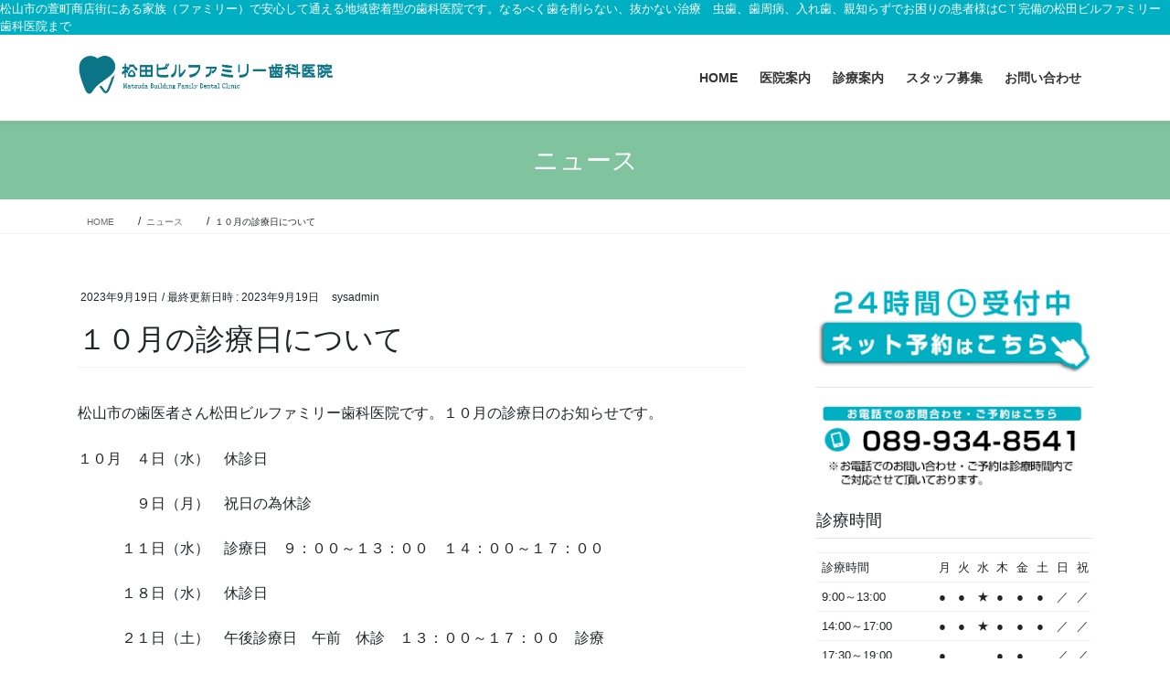

--- FILE ---
content_type: text/html; charset=UTF-8
request_url: https://mb-family-dentalclinic.com/news/news-398
body_size: 10305
content:
<!DOCTYPE html>
<html lang="ja">
<head>
<meta charset="utf-8">
<meta http-equiv="X-UA-Compatible" content="IE=edge">
<meta name="viewport" content="width=device-width, initial-scale=1">

<title>１０月の診療日について | 松田ビルファミリー歯科医院｜松山市の萱町商店街にある地域密着型の歯医者さん</title>
<meta name='robots' content='max-image-preview:large' />
	<style>img:is([sizes="auto" i], [sizes^="auto," i]) { contain-intrinsic-size: 3000px 1500px }</style>
	<link rel="alternate" type="application/rss+xml" title="松田ビルファミリー歯科医院｜松山市の萱町商店街にある地域密着型の歯医者さん &raquo; フィード" href="https://mb-family-dentalclinic.com/feed" />
<link rel="alternate" type="application/rss+xml" title="松田ビルファミリー歯科医院｜松山市の萱町商店街にある地域密着型の歯医者さん &raquo; コメントフィード" href="https://mb-family-dentalclinic.com/comments/feed" />
<meta name="description" content="松山市の歯医者さん松田ビルファミリー歯科医院です。１０月の診療日のお知らせです。１０月　４日（水）　休診日　　　　９日（月）　祝日の為休診　　　１１日（水）　診療日　９：００～１３：００　１４：００～１７：００　　　１８日（水）　休診日　　　２１日（土）　午後診療日　午前　休診　１３：００～１７：００　診療　　　２５日（水）　休診日とさせて頂きます。２１日土曜日は誠に勝手ながら午前は休診とさせて頂き、午後１３時より診療" /><script type="text/javascript">
/* <![CDATA[ */
window._wpemojiSettings = {"baseUrl":"https:\/\/s.w.org\/images\/core\/emoji\/16.0.1\/72x72\/","ext":".png","svgUrl":"https:\/\/s.w.org\/images\/core\/emoji\/16.0.1\/svg\/","svgExt":".svg","source":{"concatemoji":"https:\/\/mb-family-dentalclinic.com\/lib\/js\/wp-emoji-release.min.js?rnd=45039"}};
/*! This file is auto-generated */
!function(s,n){var o,i,e;function c(e){try{var t={supportTests:e,timestamp:(new Date).valueOf()};sessionStorage.setItem(o,JSON.stringify(t))}catch(e){}}function p(e,t,n){e.clearRect(0,0,e.canvas.width,e.canvas.height),e.fillText(t,0,0);var t=new Uint32Array(e.getImageData(0,0,e.canvas.width,e.canvas.height).data),a=(e.clearRect(0,0,e.canvas.width,e.canvas.height),e.fillText(n,0,0),new Uint32Array(e.getImageData(0,0,e.canvas.width,e.canvas.height).data));return t.every(function(e,t){return e===a[t]})}function u(e,t){e.clearRect(0,0,e.canvas.width,e.canvas.height),e.fillText(t,0,0);for(var n=e.getImageData(16,16,1,1),a=0;a<n.data.length;a++)if(0!==n.data[a])return!1;return!0}function f(e,t,n,a){switch(t){case"flag":return n(e,"\ud83c\udff3\ufe0f\u200d\u26a7\ufe0f","\ud83c\udff3\ufe0f\u200b\u26a7\ufe0f")?!1:!n(e,"\ud83c\udde8\ud83c\uddf6","\ud83c\udde8\u200b\ud83c\uddf6")&&!n(e,"\ud83c\udff4\udb40\udc67\udb40\udc62\udb40\udc65\udb40\udc6e\udb40\udc67\udb40\udc7f","\ud83c\udff4\u200b\udb40\udc67\u200b\udb40\udc62\u200b\udb40\udc65\u200b\udb40\udc6e\u200b\udb40\udc67\u200b\udb40\udc7f");case"emoji":return!a(e,"\ud83e\udedf")}return!1}function g(e,t,n,a){var r="undefined"!=typeof WorkerGlobalScope&&self instanceof WorkerGlobalScope?new OffscreenCanvas(300,150):s.createElement("canvas"),o=r.getContext("2d",{willReadFrequently:!0}),i=(o.textBaseline="top",o.font="600 32px Arial",{});return e.forEach(function(e){i[e]=t(o,e,n,a)}),i}function t(e){var t=s.createElement("script");t.src=e,t.defer=!0,s.head.appendChild(t)}"undefined"!=typeof Promise&&(o="wpEmojiSettingsSupports",i=["flag","emoji"],n.supports={everything:!0,everythingExceptFlag:!0},e=new Promise(function(e){s.addEventListener("DOMContentLoaded",e,{once:!0})}),new Promise(function(t){var n=function(){try{var e=JSON.parse(sessionStorage.getItem(o));if("object"==typeof e&&"number"==typeof e.timestamp&&(new Date).valueOf()<e.timestamp+604800&&"object"==typeof e.supportTests)return e.supportTests}catch(e){}return null}();if(!n){if("undefined"!=typeof Worker&&"undefined"!=typeof OffscreenCanvas&&"undefined"!=typeof URL&&URL.createObjectURL&&"undefined"!=typeof Blob)try{var e="postMessage("+g.toString()+"("+[JSON.stringify(i),f.toString(),p.toString(),u.toString()].join(",")+"));",a=new Blob([e],{type:"text/javascript"}),r=new Worker(URL.createObjectURL(a),{name:"wpTestEmojiSupports"});return void(r.onmessage=function(e){c(n=e.data),r.terminate(),t(n)})}catch(e){}c(n=g(i,f,p,u))}t(n)}).then(function(e){for(var t in e)n.supports[t]=e[t],n.supports.everything=n.supports.everything&&n.supports[t],"flag"!==t&&(n.supports.everythingExceptFlag=n.supports.everythingExceptFlag&&n.supports[t]);n.supports.everythingExceptFlag=n.supports.everythingExceptFlag&&!n.supports.flag,n.DOMReady=!1,n.readyCallback=function(){n.DOMReady=!0}}).then(function(){return e}).then(function(){var e;n.supports.everything||(n.readyCallback(),(e=n.source||{}).concatemoji?t(e.concatemoji):e.wpemoji&&e.twemoji&&(t(e.twemoji),t(e.wpemoji)))}))}((window,document),window._wpemojiSettings);
/* ]]> */
</script>
<link rel='stylesheet' id='vkExUnit_common_style-css' href='https://mb-family-dentalclinic.com/core/modules/f7e41747d3/assets/css/vkExUnit_style.css?rnd=45039' type='text/css' media='all' />
<style id='vkExUnit_common_style-inline-css' type='text/css'>
:root {--ver_page_top_button_url:url(https://mb-family-dentalclinic.com/core/modules/f7e41747d3/assets/images/to-top-btn-icon.svg);}@font-face {font-weight: normal;font-style: normal;font-family: "vk_sns";src: url("https://mb-family-dentalclinic.com/core/modules/f7e41747d3/inc/sns/icons/fonts/vk_sns.eot?-bq20cj");src: url("https://mb-family-dentalclinic.com/core/modules/f7e41747d3/inc/sns/icons/fonts/vk_sns.eot?#iefix-bq20cj") format("embedded-opentype"),url("https://mb-family-dentalclinic.com/core/modules/f7e41747d3/inc/sns/icons/fonts/vk_sns.woff?-bq20cj") format("woff"),url("https://mb-family-dentalclinic.com/core/modules/f7e41747d3/inc/sns/icons/fonts/vk_sns.ttf?-bq20cj") format("truetype"),url("https://mb-family-dentalclinic.com/core/modules/f7e41747d3/inc/sns/icons/fonts/vk_sns.svg?-bq20cj#vk_sns") format("svg");}
.veu_promotion-alert__content--text {border: 1px solid rgba(0,0,0,0.125);padding: 0.5em 1em;border-radius: var(--vk-size-radius);margin-bottom: var(--vk-margin-block-bottom);font-size: 0.875rem;}/* Alert Content部分に段落タグを入れた場合に最後の段落の余白を0にする */.veu_promotion-alert__content--text p:last-of-type{margin-bottom:0;margin-top: 0;}
</style>
<style id='wp-emoji-styles-inline-css' type='text/css'>

	img.wp-smiley, img.emoji {
		display: inline !important;
		border: none !important;
		box-shadow: none !important;
		height: 1em !important;
		width: 1em !important;
		margin: 0 0.07em !important;
		vertical-align: -0.1em !important;
		background: none !important;
		padding: 0 !important;
	}
</style>
<link rel='stylesheet' id='wp-block-library-css' href='https://mb-family-dentalclinic.com/lib/css/dist/block-library/style.min.css?rnd=45039' type='text/css' media='all' />
<style id='classic-theme-styles-inline-css' type='text/css'>
/*! This file is auto-generated */
.wp-block-button__link{color:#fff;background-color:#32373c;border-radius:9999px;box-shadow:none;text-decoration:none;padding:calc(.667em + 2px) calc(1.333em + 2px);font-size:1.125em}.wp-block-file__button{background:#32373c;color:#fff;text-decoration:none}
</style>
<style id='global-styles-inline-css' type='text/css'>
:root{--wp--preset--aspect-ratio--square: 1;--wp--preset--aspect-ratio--4-3: 4/3;--wp--preset--aspect-ratio--3-4: 3/4;--wp--preset--aspect-ratio--3-2: 3/2;--wp--preset--aspect-ratio--2-3: 2/3;--wp--preset--aspect-ratio--16-9: 16/9;--wp--preset--aspect-ratio--9-16: 9/16;--wp--preset--color--black: #000000;--wp--preset--color--cyan-bluish-gray: #abb8c3;--wp--preset--color--white: #ffffff;--wp--preset--color--pale-pink: #f78da7;--wp--preset--color--vivid-red: #cf2e2e;--wp--preset--color--luminous-vivid-orange: #ff6900;--wp--preset--color--luminous-vivid-amber: #fcb900;--wp--preset--color--light-green-cyan: #7bdcb5;--wp--preset--color--vivid-green-cyan: #00d084;--wp--preset--color--pale-cyan-blue: #8ed1fc;--wp--preset--color--vivid-cyan-blue: #0693e3;--wp--preset--color--vivid-purple: #9b51e0;--wp--preset--gradient--vivid-cyan-blue-to-vivid-purple: linear-gradient(135deg,rgba(6,147,227,1) 0%,rgb(155,81,224) 100%);--wp--preset--gradient--light-green-cyan-to-vivid-green-cyan: linear-gradient(135deg,rgb(122,220,180) 0%,rgb(0,208,130) 100%);--wp--preset--gradient--luminous-vivid-amber-to-luminous-vivid-orange: linear-gradient(135deg,rgba(252,185,0,1) 0%,rgba(255,105,0,1) 100%);--wp--preset--gradient--luminous-vivid-orange-to-vivid-red: linear-gradient(135deg,rgba(255,105,0,1) 0%,rgb(207,46,46) 100%);--wp--preset--gradient--very-light-gray-to-cyan-bluish-gray: linear-gradient(135deg,rgb(238,238,238) 0%,rgb(169,184,195) 100%);--wp--preset--gradient--cool-to-warm-spectrum: linear-gradient(135deg,rgb(74,234,220) 0%,rgb(151,120,209) 20%,rgb(207,42,186) 40%,rgb(238,44,130) 60%,rgb(251,105,98) 80%,rgb(254,248,76) 100%);--wp--preset--gradient--blush-light-purple: linear-gradient(135deg,rgb(255,206,236) 0%,rgb(152,150,240) 100%);--wp--preset--gradient--blush-bordeaux: linear-gradient(135deg,rgb(254,205,165) 0%,rgb(254,45,45) 50%,rgb(107,0,62) 100%);--wp--preset--gradient--luminous-dusk: linear-gradient(135deg,rgb(255,203,112) 0%,rgb(199,81,192) 50%,rgb(65,88,208) 100%);--wp--preset--gradient--pale-ocean: linear-gradient(135deg,rgb(255,245,203) 0%,rgb(182,227,212) 50%,rgb(51,167,181) 100%);--wp--preset--gradient--electric-grass: linear-gradient(135deg,rgb(202,248,128) 0%,rgb(113,206,126) 100%);--wp--preset--gradient--midnight: linear-gradient(135deg,rgb(2,3,129) 0%,rgb(40,116,252) 100%);--wp--preset--font-size--small: 13px;--wp--preset--font-size--medium: 20px;--wp--preset--font-size--large: 36px;--wp--preset--font-size--x-large: 42px;--wp--preset--spacing--20: 0.44rem;--wp--preset--spacing--30: 0.67rem;--wp--preset--spacing--40: 1rem;--wp--preset--spacing--50: 1.5rem;--wp--preset--spacing--60: 2.25rem;--wp--preset--spacing--70: 3.38rem;--wp--preset--spacing--80: 5.06rem;--wp--preset--shadow--natural: 6px 6px 9px rgba(0, 0, 0, 0.2);--wp--preset--shadow--deep: 12px 12px 50px rgba(0, 0, 0, 0.4);--wp--preset--shadow--sharp: 6px 6px 0px rgba(0, 0, 0, 0.2);--wp--preset--shadow--outlined: 6px 6px 0px -3px rgba(255, 255, 255, 1), 6px 6px rgba(0, 0, 0, 1);--wp--preset--shadow--crisp: 6px 6px 0px rgba(0, 0, 0, 1);}:where(.is-layout-flex){gap: 0.5em;}:where(.is-layout-grid){gap: 0.5em;}body .is-layout-flex{display: flex;}.is-layout-flex{flex-wrap: wrap;align-items: center;}.is-layout-flex > :is(*, div){margin: 0;}body .is-layout-grid{display: grid;}.is-layout-grid > :is(*, div){margin: 0;}:where(.wp-block-columns.is-layout-flex){gap: 2em;}:where(.wp-block-columns.is-layout-grid){gap: 2em;}:where(.wp-block-post-template.is-layout-flex){gap: 1.25em;}:where(.wp-block-post-template.is-layout-grid){gap: 1.25em;}.has-black-color{color: var(--wp--preset--color--black) !important;}.has-cyan-bluish-gray-color{color: var(--wp--preset--color--cyan-bluish-gray) !important;}.has-white-color{color: var(--wp--preset--color--white) !important;}.has-pale-pink-color{color: var(--wp--preset--color--pale-pink) !important;}.has-vivid-red-color{color: var(--wp--preset--color--vivid-red) !important;}.has-luminous-vivid-orange-color{color: var(--wp--preset--color--luminous-vivid-orange) !important;}.has-luminous-vivid-amber-color{color: var(--wp--preset--color--luminous-vivid-amber) !important;}.has-light-green-cyan-color{color: var(--wp--preset--color--light-green-cyan) !important;}.has-vivid-green-cyan-color{color: var(--wp--preset--color--vivid-green-cyan) !important;}.has-pale-cyan-blue-color{color: var(--wp--preset--color--pale-cyan-blue) !important;}.has-vivid-cyan-blue-color{color: var(--wp--preset--color--vivid-cyan-blue) !important;}.has-vivid-purple-color{color: var(--wp--preset--color--vivid-purple) !important;}.has-black-background-color{background-color: var(--wp--preset--color--black) !important;}.has-cyan-bluish-gray-background-color{background-color: var(--wp--preset--color--cyan-bluish-gray) !important;}.has-white-background-color{background-color: var(--wp--preset--color--white) !important;}.has-pale-pink-background-color{background-color: var(--wp--preset--color--pale-pink) !important;}.has-vivid-red-background-color{background-color: var(--wp--preset--color--vivid-red) !important;}.has-luminous-vivid-orange-background-color{background-color: var(--wp--preset--color--luminous-vivid-orange) !important;}.has-luminous-vivid-amber-background-color{background-color: var(--wp--preset--color--luminous-vivid-amber) !important;}.has-light-green-cyan-background-color{background-color: var(--wp--preset--color--light-green-cyan) !important;}.has-vivid-green-cyan-background-color{background-color: var(--wp--preset--color--vivid-green-cyan) !important;}.has-pale-cyan-blue-background-color{background-color: var(--wp--preset--color--pale-cyan-blue) !important;}.has-vivid-cyan-blue-background-color{background-color: var(--wp--preset--color--vivid-cyan-blue) !important;}.has-vivid-purple-background-color{background-color: var(--wp--preset--color--vivid-purple) !important;}.has-black-border-color{border-color: var(--wp--preset--color--black) !important;}.has-cyan-bluish-gray-border-color{border-color: var(--wp--preset--color--cyan-bluish-gray) !important;}.has-white-border-color{border-color: var(--wp--preset--color--white) !important;}.has-pale-pink-border-color{border-color: var(--wp--preset--color--pale-pink) !important;}.has-vivid-red-border-color{border-color: var(--wp--preset--color--vivid-red) !important;}.has-luminous-vivid-orange-border-color{border-color: var(--wp--preset--color--luminous-vivid-orange) !important;}.has-luminous-vivid-amber-border-color{border-color: var(--wp--preset--color--luminous-vivid-amber) !important;}.has-light-green-cyan-border-color{border-color: var(--wp--preset--color--light-green-cyan) !important;}.has-vivid-green-cyan-border-color{border-color: var(--wp--preset--color--vivid-green-cyan) !important;}.has-pale-cyan-blue-border-color{border-color: var(--wp--preset--color--pale-cyan-blue) !important;}.has-vivid-cyan-blue-border-color{border-color: var(--wp--preset--color--vivid-cyan-blue) !important;}.has-vivid-purple-border-color{border-color: var(--wp--preset--color--vivid-purple) !important;}.has-vivid-cyan-blue-to-vivid-purple-gradient-background{background: var(--wp--preset--gradient--vivid-cyan-blue-to-vivid-purple) !important;}.has-light-green-cyan-to-vivid-green-cyan-gradient-background{background: var(--wp--preset--gradient--light-green-cyan-to-vivid-green-cyan) !important;}.has-luminous-vivid-amber-to-luminous-vivid-orange-gradient-background{background: var(--wp--preset--gradient--luminous-vivid-amber-to-luminous-vivid-orange) !important;}.has-luminous-vivid-orange-to-vivid-red-gradient-background{background: var(--wp--preset--gradient--luminous-vivid-orange-to-vivid-red) !important;}.has-very-light-gray-to-cyan-bluish-gray-gradient-background{background: var(--wp--preset--gradient--very-light-gray-to-cyan-bluish-gray) !important;}.has-cool-to-warm-spectrum-gradient-background{background: var(--wp--preset--gradient--cool-to-warm-spectrum) !important;}.has-blush-light-purple-gradient-background{background: var(--wp--preset--gradient--blush-light-purple) !important;}.has-blush-bordeaux-gradient-background{background: var(--wp--preset--gradient--blush-bordeaux) !important;}.has-luminous-dusk-gradient-background{background: var(--wp--preset--gradient--luminous-dusk) !important;}.has-pale-ocean-gradient-background{background: var(--wp--preset--gradient--pale-ocean) !important;}.has-electric-grass-gradient-background{background: var(--wp--preset--gradient--electric-grass) !important;}.has-midnight-gradient-background{background: var(--wp--preset--gradient--midnight) !important;}.has-small-font-size{font-size: var(--wp--preset--font-size--small) !important;}.has-medium-font-size{font-size: var(--wp--preset--font-size--medium) !important;}.has-large-font-size{font-size: var(--wp--preset--font-size--large) !important;}.has-x-large-font-size{font-size: var(--wp--preset--font-size--x-large) !important;}
:where(.wp-block-post-template.is-layout-flex){gap: 1.25em;}:where(.wp-block-post-template.is-layout-grid){gap: 1.25em;}
:where(.wp-block-columns.is-layout-flex){gap: 2em;}:where(.wp-block-columns.is-layout-grid){gap: 2em;}
:root :where(.wp-block-pullquote){font-size: 1.5em;line-height: 1.6;}
</style>
<link rel='stylesheet' id='contact-form-7-css' href='https://mb-family-dentalclinic.com/core/modules/8516d2654f/includes/css/styles.css?rnd=45039' type='text/css' media='all' />
<link rel='stylesheet' id='contact-form-7-confirm-css' href='https://mb-family-dentalclinic.com/core/modules/ea1b2dd2aa/includes/css/styles.css?rnd=45039' type='text/css' media='all' />
<link rel='stylesheet' id='parent-style-css' href='https://mb-family-dentalclinic.com/core/assets/lightning/style.css?rnd=45039' type='text/css' media='all' />
<link rel='stylesheet' id='child-style-css' href='https://mb-family-dentalclinic.com/core/assets/fa89e0ec40/style.css?rnd=45039' type='text/css' media='all' />
<link rel='stylesheet' id='bootstrap-4-style-css' href='https://mb-family-dentalclinic.com/core/assets/lightning/library/bootstrap-4/css/bootstrap.min.css?rnd=45039' type='text/css' media='all' />
<link rel='stylesheet' id='lightning-common-style-css' href='https://mb-family-dentalclinic.com/core/assets/lightning/assets/css/common.css?rnd=45039' type='text/css' media='all' />
<style id='lightning-common-style-inline-css' type='text/css'>
/* vk-mobile-nav */:root {--vk-mobile-nav-menu-btn-bg-src: url("https://mb-family-dentalclinic.com/core/assets/lightning/inc/vk-mobile-nav/package/images/vk-menu-btn-black.svg");--vk-mobile-nav-menu-btn-close-bg-src: url("https://mb-family-dentalclinic.com/core/assets/lightning/inc/vk-mobile-nav/package/images/vk-menu-close-black.svg");--vk-menu-acc-icon-open-black-bg-src: url("https://mb-family-dentalclinic.com/core/assets/lightning/inc/vk-mobile-nav/package/images/vk-menu-acc-icon-open-black.svg");--vk-menu-acc-icon-open-white-bg-src: url("https://mb-family-dentalclinic.com/core/assets/lightning/inc/vk-mobile-nav/package/images/vk-menu-acc-icon-open-white.svg");--vk-menu-acc-icon-close-black-bg-src: url("https://mb-family-dentalclinic.com/core/assets/lightning/inc/vk-mobile-nav/package/images/vk-menu-close-black.svg");--vk-menu-acc-icon-close-white-bg-src: url("https://mb-family-dentalclinic.com/core/assets/lightning/inc/vk-mobile-nav/package/images/vk-menu-close-white.svg");}
</style>
<link rel='stylesheet' id='lightning-design-style-css' href='https://mb-family-dentalclinic.com/core/assets/lightning/design-skin/origin2/css/style.css?rnd=45039' type='text/css' media='all' />
<style id='lightning-design-style-inline-css' type='text/css'>
/* ltg common custom */:root {--vk-menu-acc-btn-border-color:#333;--vk-color-primary:#80c39f;--color-key:#80c39f;--color-key-dark:#80c39f;}.bbp-submit-wrapper .button.submit { background-color:#80c39f ; }.bbp-submit-wrapper .button.submit:hover { background-color:#80c39f ; }.veu_color_txt_key { color:#80c39f ; }.veu_color_bg_key { background-color:#80c39f ; }.veu_color_border_key { border-color:#80c39f ; }.btn-default { border-color:#80c39f;color:#80c39f;}.btn-default:focus,.btn-default:hover { border-color:#80c39f;background-color: #80c39f; }.wp-block-search__button,.btn-primary { background-color:#80c39f;border-color:#80c39f; }.wp-block-search__button:focus,.wp-block-search__button:hover,.btn-primary:not(:disabled):not(.disabled):active,.btn-primary:focus,.btn-primary:hover { background-color:#80c39f;border-color:#80c39f; }.btn-outline-primary { color : #80c39f ; border-color:#80c39f; }.btn-outline-primary:not(:disabled):not(.disabled):active,.btn-outline-primary:focus,.btn-outline-primary:hover { color : #fff; background-color:#80c39f;border-color:#80c39f; }a { color:#337ab7; }/* sidebar child menu display */.localNav ul ul.children{ display:none; }.localNav ul li.current_page_ancestor ul.children,.localNav ul li.current_page_item ul.children,.localNav ul li.current-cat ul.children{ display:block; }/* ExUnit widget ( child page list widget and so on ) */.localNavi ul.children{ display:none; }.localNavi li.current_page_ancestor ul.children,.localNavi li.current_page_item ul.children,.localNavi li.current-cat ul.children{ display:block; }
.media .media-body .media-heading a:hover { color:#80c39f; }@media (min-width: 768px){.gMenu > li:before,.gMenu > li.menu-item-has-children::after { border-bottom-color:#80c39f }.gMenu li li { background-color:#80c39f }.gMenu li li a:hover { background-color:#80c39f; }} /* @media (min-width: 768px) */.page-header { background-color:#80c39f; }h2,.mainSection-title { border-top-color:#80c39f; }h3:after,.subSection-title:after { border-bottom-color:#80c39f; }ul.page-numbers li span.page-numbers.current,.page-link dl .post-page-numbers.current { background-color:#80c39f; }.pager li > a { border-color:#80c39f;color:#80c39f;}.pager li > a:hover { background-color:#80c39f;color:#fff;}.siteFooter { border-top-color:#80c39f; }dt { border-left-color:#80c39f; }:root {--g_nav_main_acc_icon_open_url:url(https://mb-family-dentalclinic.com/core/assets/lightning/inc/vk-mobile-nav/package/images/vk-menu-acc-icon-open-black.svg);--g_nav_main_acc_icon_close_url: url(https://mb-family-dentalclinic.com/core/assets/lightning/inc/vk-mobile-nav/package/images/vk-menu-close-black.svg);--g_nav_sub_acc_icon_open_url: url(https://mb-family-dentalclinic.com/core/assets/lightning/inc/vk-mobile-nav/package/images/vk-menu-acc-icon-open-white.svg);--g_nav_sub_acc_icon_close_url: url(https://mb-family-dentalclinic.com/core/assets/lightning/inc/vk-mobile-nav/package/images/vk-menu-close-white.svg);}
</style>
<link rel='stylesheet' id='veu-cta-css' href='https://mb-family-dentalclinic.com/core/modules/f7e41747d3/inc/call-to-action/package/assets/css/style.css?rnd=45039' type='text/css' media='all' />
<link rel='stylesheet' id='lightning-theme-style-css' href='https://mb-family-dentalclinic.com/core/assets/fa89e0ec40/style.css?rnd=45039' type='text/css' media='all' />
<script type="text/javascript" src="https://mb-family-dentalclinic.com/lib/js/jquery/jquery.min.js?rnd=45039" id="jquery-core-js"></script>
<script type="text/javascript" src="https://mb-family-dentalclinic.com/lib/js/jquery/jquery-migrate.min.js?rnd=45039" id="jquery-migrate-js"></script>
<link rel="https://api.w.org/" href="https://mb-family-dentalclinic.com/wp-json/" /><link rel="alternate" title="JSON" type="application/json" href="https://mb-family-dentalclinic.com/wp-json/wp/v2/news/398" /><link rel="EditURI" type="application/rsd+xml" title="RSD" href="https://mb-family-dentalclinic.com/xmlrpc.php?rsd" />
<link rel="canonical" href="https://mb-family-dentalclinic.com/news/news-398" />
<link rel='shortlink' href='https://mb-family-dentalclinic.com/?p=398' />
<link rel="alternate" title="oEmbed (JSON)" type="application/json+oembed" href="https://mb-family-dentalclinic.com/wp-json/oembed/1.0/embed?url=https%3A%2F%2Fmb-family-dentalclinic.com%2Fnews%2Fnews-398" />
<link rel="alternate" title="oEmbed (XML)" type="text/xml+oembed" href="https://mb-family-dentalclinic.com/wp-json/oembed/1.0/embed?url=https%3A%2F%2Fmb-family-dentalclinic.com%2Fnews%2Fnews-398&#038;format=xml" />
<style id="lightning-color-custom-for-plugins" type="text/css">/* ltg theme common */.color_key_bg,.color_key_bg_hover:hover{background-color: #80c39f;}.color_key_txt,.color_key_txt_hover:hover{color: #80c39f;}.color_key_border,.color_key_border_hover:hover{border-color: #80c39f;}.color_key_dark_bg,.color_key_dark_bg_hover:hover{background-color: #80c39f;}.color_key_dark_txt,.color_key_dark_txt_hover:hover{color: #80c39f;}.color_key_dark_border,.color_key_dark_border_hover:hover{border-color: #80c39f;}</style><noscript><style>.lazyload[data-src]{display:none !important;}</style></noscript><style>.lazyload{background-image:none !important;}.lazyload:before{background-image:none !important;}</style><style type="text/css" id="custom-background-css">
body.custom-background { background-color: #ffffff; }
</style>
	
<meta property="og:site_name" content="松田ビルファミリー歯科医院｜松山市の萱町商店街にある地域密着型の歯医者さん" />
<meta property="og:url" content="https://mb-family-dentalclinic.com/news/news-398" />
<meta property="og:title" content="１０月の診療日について | 松田ビルファミリー歯科医院｜松山市の萱町商店街にある地域密着型の歯医者さん" />
<meta property="og:description" content="松山市の歯医者さん松田ビルファミリー歯科医院です。１０月の診療日のお知らせです。１０月　４日（水）　休診日　　　　９日（月）　祝日の為休診　　　１１日（水）　診療日　９：００～１３：００　１４：００～１７：００　　　１８日（水）　休診日　　　２１日（土）　午後診療日　午前　休診　１３：００～１７：００　診療　　　２５日（水）　休診日とさせて頂きます。２１日土曜日は誠に勝手ながら午前は休診とさせて頂き、午後１３時より診療" />
<meta property="og:type" content="article" />


<meta name="twitter:card" content="summary_large_image">
<meta name="twitter:description" content="松山市の歯医者さん松田ビルファミリー歯科医院です。１０月の診療日のお知らせです。１０月　４日（水）　休診日　　　　９日（月）　祝日の為休診　　　１１日（水）　診療日　９：００～１３：００　１４：００～１７：００　　　１８日（水）　休診日　　　２１日（土）　午後診療日　午前　休診　１３：００～１７：００　診療　　　２５日（水）　休診日とさせて頂きます。２１日土曜日は誠に勝手ながら午前は休診とさせて頂き、午後１３時より診療">
<meta name="twitter:title" content="１０月の診療日について | 松田ビルファミリー歯科医院｜松山市の萱町商店街にある地域密着型の歯医者さん">
<meta name="twitter:url" content="https://mb-family-dentalclinic.com/news/news-398">
	<meta name="twitter:domain" content="mb-family-dentalclinic.com">
	
	<link rel="icon" href="https://mb-family-dentalclinic.com/storage/2020/12/cropped-mbfd-32x32.png" sizes="32x32" />
<link rel="icon" href="https://mb-family-dentalclinic.com/storage/2020/12/cropped-mbfd-192x192.png" sizes="192x192" />
<link rel="apple-touch-icon" href="https://mb-family-dentalclinic.com/storage/2020/12/cropped-mbfd-180x180.png" />
<meta name="msapplication-TileImage" content="https://mb-family-dentalclinic.com/storage/2020/12/cropped-mbfd-270x270.png" />
<script type="application/ld+json">{"@context":"https://schema.org/","@type":"Article","headline":"１０月の診療日について","image":"","datePublished":"2023-09-19T22:38:34+09:00","dateModified":"2023-09-19T22:40:11+09:00","author":{"@type":"","name":"sysadmin","url":"https://mb-family-dentalclinic.com/","sameAs":""}}</script>
</head>
<body class="wp-singular news-template-default single single-news postid-398 custom-background wp-theme-lightning wp-child-theme-mbfd sidebar-fix sidebar-fix-priority-top bootstrap4 device-pc post-name-news-398 post-type-news">
<a class="skip-link screen-reader-text" href="#main">コンテンツへスキップ</a>
<a class="skip-link screen-reader-text" href="#main">ナビゲーションに移動</a>
<header class="siteHeader">
	<div class="description">松山市の萱町商店街にある家族（ファミリー）で安心して通える地域密着型の歯科医院です。なるべく歯を削らない、抜かない治療　虫歯、歯周病、入れ歯、親知らずでお困りの患者様はCＴ完備の松田ビルファミリー歯科医院まで</div>
		<div class="container siteHeadContainer">
		<div class="navbar-header">
						<p class="navbar-brand siteHeader_logo">
			<a href="https://mb-family-dentalclinic.com/">
				<span><img src="[data-uri]" alt="松田ビルファミリー歯科医院｜松山市の萱町商店街にある地域密着型の歯医者さん" data-src="https://mb-family-dentalclinic.com/storage/2021/01/logo.png" decoding="async" class="lazyload" /><noscript><img src="https://mb-family-dentalclinic.com/storage/2021/01/logo.png" alt="松田ビルファミリー歯科医院｜松山市の萱町商店街にある地域密着型の歯医者さん" data-eio="l" /></noscript></span>
			</a>
			</p>
								</div>

		<div id="gMenu_outer" class="gMenu_outer"><nav class="menu-global_menu-container"><ul id="menu-global_menu" class="menu gMenu vk-menu-acc"><li id="menu-item-10" class="menu-item menu-item-type-custom menu-item-object-custom menu-item-home"><a href="https://mb-family-dentalclinic.com/"><strong class="gMenu_name">HOME</strong></a></li>
<li id="menu-item-32" class="menu-item menu-item-type-post_type menu-item-object-page"><a href="https://mb-family-dentalclinic.com/clinic-information"><strong class="gMenu_name">医院案内</strong></a></li>
<li id="menu-item-40" class="menu-item menu-item-type-post_type menu-item-object-page"><a href="https://mb-family-dentalclinic.com/medical-information"><strong class="gMenu_name">診療案内</strong></a></li>
<li id="menu-item-70" class="menu-item menu-item-type-post_type menu-item-object-page"><a href="https://mb-family-dentalclinic.com/recruit"><strong class="gMenu_name">スタッフ募集</strong></a></li>
<li id="menu-item-139" class="menu-item menu-item-type-post_type menu-item-object-page"><a href="https://mb-family-dentalclinic.com/contact"><strong class="gMenu_name">お問い合わせ</strong></a></li>
</ul></nav></div>	</div>
	</header>

<div class="section page-header"><div class="container"><div class="row"><div class="col-md-12">
<div class="page-header_pageTitle">
ニュース</div>
</div></div></div></div>


<div class="section breadSection"><div class="container"><div class="row"><ol class="breadcrumb" itemtype="http://schema.org/BreadcrumbList"><li id="panHome" itemprop="itemListElement" itemscope itemtype="http://schema.org/ListItem"><a itemprop="item" href="https://mb-family-dentalclinic.com/"><span itemprop="name"><i class="fa fa-home"></i> HOME</span></a></li><li itemprop="itemListElement" itemscope itemtype="http://schema.org/ListItem"><a itemprop="item" href="https://mb-family-dentalclinic.com/news"><span itemprop="name">ニュース</span></a></li><li><span>１０月の診療日について</span></li></ol></div></div></div>

<div class="section siteContent">
<div class="container">
<div class="row">

	<div class="col mainSection mainSection-col-two baseSection vk_posts-mainSection" id="main" role="main">
				<article id="post-398" class="entry entry-full post-398 news type-news status-publish hentry">

	
	
		<header class="entry-header">
			<div class="entry-meta">


<span class="published entry-meta_items">2023年9月19日</span>

<span class="entry-meta_items entry-meta_updated">/ 最終更新日時 : <span class="updated">2023年9月19日</span></span>


	
	<span class="vcard author entry-meta_items entry-meta_items_author"><span class="fn">sysadmin</span></span>




</div>
				<h1 class="entry-title">
											１０月の診療日について									</h1>
		</header>

	
	
	<div class="entry-body">
				
<p>松山市の歯医者さん松田ビルファミリー歯科医院です。１０月の診療日のお知らせです。</p>



<p>１０月　４日（水）　休診日</p>



<p>　　　　９日（月）　祝日の為休診</p>



<p>　　　１１日（水）　診療日　９：００～１３：００　１４：００～１７：００</p>



<p>　　　１８日（水）　休診日</p>



<p>　　　２１日（土）　午後診療日　午前　休診　１３：００～１７：００　診療</p>



<p>　　　２５日（水）　休診日</p>



<p>とさせて頂きます。２１日土曜日は誠に勝手ながら午前は休診とさせて頂き、午後１３時より診療開始いたします。</p>



<p>ご迷惑をお掛け致しますが何卒宜しくお願い致します。その他日曜日も休診とさせて頂いております。</p>



<p>松田ビルファミリー歯科医院Instagramでもご案内いたしております。ご不明な点がございましたらお気軽にお問合せ下さい。</p>



<p>松田ビルファミリー歯科医院の公式ホームページ内のバナーよりネット予約も承っています。右記のバナーより予約ページにお進みください。</p>



<p>虫歯、歯周病、入れ歯、親知らずでお困りの患者様は是非当院にご来院ください。</p>



<p>　　　</p>
			</div>

	
	
	
	
		<div class="entry-footer">

			
		</div>
	
	
				
</article>


	<div class="vk_posts postNextPrev">

		<div id="post-395" class="vk_post vk_post-postType-news card card-post card-horizontal card-sm vk_post-col-xs-12 vk_post-col-sm-12 vk_post-col-md-6 post-395 news type-news status-publish hentry"><div class="row no-gutters card-horizontal-inner-row"><div class="col-5 card-img-outer"><div class="vk_post_imgOuter lazyload" style="" data-back="https://mb-family-dentalclinic.com/core/assets/lightning/assets/images/no-image.png"><a href="https://mb-family-dentalclinic.com/news/news-395"><div class="card-img-overlay"></div><img src="[data-uri]" alt="" class="vk_post_imgOuter_img card-img card-img-use-bg lazyload" loading="lazy" data-src="https://mb-family-dentalclinic.com/core/assets/lightning/assets/images/no-image.png" decoding="async" /><noscript><img src="https://mb-family-dentalclinic.com/core/assets/lightning/assets/images/no-image.png" alt="" class="vk_post_imgOuter_img card-img card-img-use-bg" loading="lazy" data-eio="l" /></noscript></a></div></div><div class="col-7"><div class="vk_post_body card-body"><p class="postNextPrev_label">前の記事</p><h5 class="vk_post_title card-title"><a href="https://mb-family-dentalclinic.com/news/news-395">９月の診療日について</a></h5><div class="vk_post_date card-date published">2023年8月15日</div></div></div></div></div>
		<div id="post-400" class="vk_post vk_post-postType-news card card-post card-horizontal card-sm vk_post-col-xs-12 vk_post-col-sm-12 vk_post-col-md-6 card-horizontal-reverse postNextPrev_next post-400 news type-news status-publish hentry"><div class="row no-gutters card-horizontal-inner-row"><div class="col-5 card-img-outer"><div class="vk_post_imgOuter lazyload" style="" data-back="https://mb-family-dentalclinic.com/core/assets/lightning/assets/images/no-image.png"><a href="https://mb-family-dentalclinic.com/news/news-400"><div class="card-img-overlay"></div><img src="[data-uri]" alt="" class="vk_post_imgOuter_img card-img card-img-use-bg lazyload" loading="lazy" data-src="https://mb-family-dentalclinic.com/core/assets/lightning/assets/images/no-image.png" decoding="async" /><noscript><img src="https://mb-family-dentalclinic.com/core/assets/lightning/assets/images/no-image.png" alt="" class="vk_post_imgOuter_img card-img card-img-use-bg" loading="lazy" data-eio="l" /></noscript></a></div></div><div class="col-7"><div class="vk_post_body card-body"><p class="postNextPrev_label">次の記事</p><h5 class="vk_post_title card-title"><a href="https://mb-family-dentalclinic.com/news/news-400">11月の臨時休診のお知らせ</a></h5><div class="vk_post_date card-date published">2023年10月10日</div></div></div></div></div>
		</div>
					</div>

			<div class="col subSection sideSection sideSection-col-two baseSection">
						<aside class="widget_text widget widget_custom_html" id="custom_html-5"><div class="textwidget custom-html-widget"><div style="text-align:center;">
<a href="https://ssl.haisha-yoyaku.jp/s2520642/login/serviceAppoint/index?SITE_CODE=hp"><img src="[data-uri]" alt="ネット予約はこちら" data-src="https://mb-family-dentalclinic.com/storage/2021/02/cta_book_bnr.png" decoding="async" class="lazyload"><noscript><img src="https://mb-family-dentalclinic.com/storage/2021/02/cta_book_bnr.png" alt="ネット予約はこちら" data-eio="l"></noscript></a></div>
<hr class="side-bar">
<div style="text-align:center;">
<a href="tel:0899348541">
<img src="[data-uri]"　alt="お電話でのお問い合わせはこちら" data-src="https://mb-family-dentalclinic.com/storage/2021/02/cta_tel_bnr.png" decoding="async" class="lazyload"><noscript><img src="https://mb-family-dentalclinic.com/storage/2021/02/cta_tel_bnr.png"　alt="お電話でのお問い合わせはこちら" data-eio="l"></noscript></a></div></div></aside><aside class="widget_text widget widget_custom_html" id="custom_html-2"><h1 class="widget-title subSection-title">診療時間</h1><div class="textwidget custom-html-widget"><div class="consultation-hours">
<table>
	<tr>
		<td>診療時間</td>
		<td>月</td>
		<td>火</td>
		<td>水</td>
		<td>木</td>
		<td>金</td>
		<td>土</td>
		<td>日</td>
		<td>祝</td>	
	</tr>
		<tr>
		<td>9:00～13:00</td>
		<td>●</td>
		<td>●</td>
		<td>★</td>
		<td>●</td>
		<td>●</td>
		<td>●</td>
		<td>／</td>
		<td>／</td>	
	</tr>
	<tr>
		<td>14:00～17:00</td>
		<td>●</td>
		<td>●</td>
		<td>★</td>
		<td>●</td>
		<td>●</td>
		<td>●</td>
		<td>／</td>
		<td>／</td>	
	</tr>
		<tr>
		<td>17:30～19:00</td>
		<td>●</td>
		<td></td>
		<td></td>
		<td>●</td>
		<td>●</td>
		<td></td>
		<td>／</td>
		<td>／</td>	
	</tr>
</table>
<div class="notices">
	<ul>
			<li>
		休診日：水曜、日曜・祝祭日</li>
	<li>▲火曜・土曜の午後の診察は14:00～17:00まで診療</li>
	<li>★祝祭日のある週の水曜日は9:00～17:00まで診療</li>
</ul>
</div>
</div></div></aside>					</div>
	

</div>
</div>
</div>



<footer class="section siteFooter">
	<div class="container sectionBox">
		<div class="row ">
			<div class="col-md-4"></div><div class="col-md-4"></div><div class="col-md-4"></div>		</div>
	</div>
   <div class="copyright-box">
   <div class="container copySection text-center">
		<div class="footerMenu">
	   <div class="container">
					</div>
	</div>
	
	<div class="copyright">
			<p>Copyright &copy; 松田ビルファミリー歯科医院｜松山市の萱町商店街にある地域密着型の歯医者さん All Rights Reserved.</p>	</div>
	</div>
	</div>
</footer>
<script type="speculationrules">
{"prefetch":[{"source":"document","where":{"and":[{"href_matches":"\/*"},{"not":{"href_matches":["\/wp-content\/uploads\/*","\/wp-content\/*","\/wp-content\/plugins\/*","\/wp-content\/themes\/mbfd\/*","\/wp-content\/themes\/lightning\/*","\/*\\?(.+)"]}},{"not":{"selector_matches":"a[rel~=\"nofollow\"]"}},{"not":{"selector_matches":".no-prefetch, .no-prefetch a"}}]},"eagerness":"conservative"}]}
</script>
<div id="vk-mobile-nav-menu-btn" class="vk-mobile-nav-menu-btn">MENU</div><div class="vk-mobile-nav vk-mobile-nav-drop-in" id="vk-mobile-nav"><nav class="vk-mobile-nav-menu-outer" role="navigation"><ul id="menu-global_menu-1" class="vk-menu-acc menu"><li id="menu-item-10" class="menu-item menu-item-type-custom menu-item-object-custom menu-item-home menu-item-10"><a href="https://mb-family-dentalclinic.com/">HOME</a></li>
<li id="menu-item-32" class="menu-item menu-item-type-post_type menu-item-object-page menu-item-32"><a href="https://mb-family-dentalclinic.com/clinic-information">医院案内</a></li>
<li id="menu-item-40" class="menu-item menu-item-type-post_type menu-item-object-page menu-item-40"><a href="https://mb-family-dentalclinic.com/medical-information">診療案内</a></li>
<li id="menu-item-70" class="menu-item menu-item-type-post_type menu-item-object-page menu-item-70"><a href="https://mb-family-dentalclinic.com/recruit">スタッフ募集</a></li>
<li id="menu-item-139" class="menu-item menu-item-type-post_type menu-item-object-page menu-item-139"><a href="https://mb-family-dentalclinic.com/contact">お問い合わせ</a></li>
</ul></nav></div><a href="#top" id="page_top" class="page_top_btn">PAGE TOP</a><script type="text/javascript" id="eio-lazy-load-js-before">
/* <![CDATA[ */
var eio_lazy_vars = {"exactdn_domain":"","skip_autoscale":0,"bg_min_dpr":1.1,"threshold":0,"use_dpr":1};
/* ]]> */
</script>
<script type="text/javascript" src="https://mb-family-dentalclinic.com/core/modules/485c463dd9/includes/lazysizes.min.js?rnd=45039" id="eio-lazy-load-js" async="async" data-wp-strategy="async"></script>
<script type="text/javascript" src="https://mb-family-dentalclinic.com/lib/js/dist/hooks.min.js?rnd=45039" id="wp-hooks-js"></script>
<script type="text/javascript" src="https://mb-family-dentalclinic.com/lib/js/dist/i18n.min.js?rnd=45039" id="wp-i18n-js"></script>
<script type="text/javascript" id="wp-i18n-js-after">
/* <![CDATA[ */
wp.i18n.setLocaleData( { 'text direction\u0004ltr': [ 'ltr' ] } );
/* ]]> */
</script>
<script type="text/javascript" src="https://mb-family-dentalclinic.com/core/modules/8516d2654f/includes/swv/js/index.js?rnd=45039" id="swv-js"></script>
<script type="text/javascript" id="contact-form-7-js-translations">
/* <![CDATA[ */
( function( domain, translations ) {
	var localeData = translations.locale_data[ domain ] || translations.locale_data.messages;
	localeData[""].domain = domain;
	wp.i18n.setLocaleData( localeData, domain );
} )( "contact-form-7", {"translation-revision-date":"2025-11-30 08:12:23+0000","generator":"GlotPress\/4.0.3","domain":"messages","locale_data":{"messages":{"":{"domain":"messages","plural-forms":"nplurals=1; plural=0;","lang":"ja_JP"},"This contact form is placed in the wrong place.":["\u3053\u306e\u30b3\u30f3\u30bf\u30af\u30c8\u30d5\u30a9\u30fc\u30e0\u306f\u9593\u9055\u3063\u305f\u4f4d\u7f6e\u306b\u7f6e\u304b\u308c\u3066\u3044\u307e\u3059\u3002"],"Error:":["\u30a8\u30e9\u30fc:"]}},"comment":{"reference":"includes\/js\/index.js"}} );
/* ]]> */
</script>
<script type="text/javascript" id="contact-form-7-js-before">
/* <![CDATA[ */
var wpcf7 = {
    "api": {
        "root": "https:\/\/mb-family-dentalclinic.com\/wp-json\/",
        "namespace": "contact-form-7\/v1"
    }
};
/* ]]> */
</script>
<script type="text/javascript" src="https://mb-family-dentalclinic.com/core/modules/8516d2654f/includes/js/index.js?rnd=45039" id="contact-form-7-js"></script>
<script type="text/javascript" src="https://mb-family-dentalclinic.com/lib/js/jquery/jquery.form.min.js?rnd=45039" id="jquery-form-js"></script>
<script type="text/javascript" src="https://mb-family-dentalclinic.com/core/modules/ea1b2dd2aa/includes/js/scripts.js?rnd=45039" id="contact-form-7-confirm-js"></script>
<script type="text/javascript" id="vkExUnit_master-js-js-extra">
/* <![CDATA[ */
var vkExOpt = {"ajax_url":"https:\/\/mb-family-dentalclinic.com\/mbfd-system\/admin-ajax.php","hatena_entry":"https:\/\/mb-family-dentalclinic.com\/wp-json\/vk_ex_unit\/v1\/hatena_entry\/","facebook_entry":"https:\/\/mb-family-dentalclinic.com\/wp-json\/vk_ex_unit\/v1\/facebook_entry\/","facebook_count_enable":"","entry_count":"1","entry_from_post":"","homeUrl":"https:\/\/mb-family-dentalclinic.com\/"};
/* ]]> */
</script>
<script type="text/javascript" src="https://mb-family-dentalclinic.com/core/modules/f7e41747d3/assets/js/all.min.js?rnd=45039" id="vkExUnit_master-js-js"></script>
<script type="text/javascript" id="lightning-js-js-extra">
/* <![CDATA[ */
var lightningOpt = {"header_scrool":"1"};
/* ]]> */
</script>
<script type="text/javascript" src="https://mb-family-dentalclinic.com/core/assets/lightning/assets/js/lightning.min.js?rnd=45039" id="lightning-js-js"></script>
<script type="text/javascript" src="https://mb-family-dentalclinic.com/core/assets/lightning/library/bootstrap-4/js/bootstrap.min.js?rnd=45039" id="bootstrap-4-js-js"></script>
<script type="text/javascript" src="https://mb-family-dentalclinic.com/lib/js/clipboard.min.js?rnd=45039" id="clipboard-js"></script>
<script type="text/javascript" src="https://mb-family-dentalclinic.com/core/modules/f7e41747d3/inc/sns/assets/js/copy-button.js" id="copy-button-js"></script>
<script type="text/javascript" src="https://mb-family-dentalclinic.com/core/modules/f7e41747d3/inc/smooth-scroll/js/smooth-scroll.min.js?rnd=45039" id="smooth-scroll-js-js"></script>
</body>
</html>


--- FILE ---
content_type: text/css
request_url: https://mb-family-dentalclinic.com/core/assets/fa89e0ec40/style.css?rnd=45039
body_size: 1955
content:
@charset "utf-8";
/*
Theme Name: mbfd mod
Theme URI: https://lightning.nagoya/
Template: lightning
Description:  mb-family-dentalclinic.com専用カスタムテーマ
Author: k yoshisue
Tags: 
Version: 0.1.2
*/
.mw_wp_form dl {display: flex;flex-wrap: wrap;border: 1px solid #80c39f;border-top: none;}
.mw_wp_form dl > dt,
.mw_wp_form dl > dd {width: 100%;padding: 1em;border-top: 1px solid #80c39f;border-left: none;text-align: center;}
.mw_wp_form input[type=”text”],
.mw_wp_form input[type=”email”],
.mw_wp_form input[type=”tel”],
.mw_wp_form textarea {
padding: 1em;
width: 100%;
font-size: 15px;
border: 1px solid #ccc; }
.mw_wp_form input[type=”submit”],
.mw_wp_form input[type=”submit”]:hover {
display: table;
margin: 30px auto;
background-color: #3388dd; }
.mw_wp_form .form_step {display: flex;justify-content: center;align-items: center;margin: 10px;padding: 0px;list-style: none;}
.mw_wp_form .form_step > li {display: block;position: relative;padding: 0.5em;width: 22%;border: 1px solid currentColor;color: #3388dd;font-size: 1.5vw;font-weight: bold;text-align: center;}
.mw_wp_form .form_step > li:nth-of-type(n + 2) {margin: 0px 0px 0px 1%;}
.mw_wp_form .form_step > li:nth-of-type(n + 2):before {
position: absolute;
top: 50%;
left: -1.5em;
width: 0.5em;
height: 0.5em;
border-top: 2px solid #3388dd;
border-left: 2px solid #3388dd;
transform: translateY(-50%) rotate(135deg);
content: “”; }

.mw_wp_form_input .form_step > li:nth-of-type(1),
.mw_wp_form_preview .form_step > li:nth-of-type(2),
.mw_wp_form_complete .form_step > li:nth-of-type(4) {background-color: #3388dd;color: #fff;margin: 0;}
.mw_wp_form_complete div { margin: 30px 0px 0px; text-align: center; }
.vk-mobile-nav-menu-btn { top: 15px !important; }

.description { background: #00afc1; color: #ffffff; font-size:0.8rem;}
.siteHeader { border-bottom: 2px solid rgb(128, 195, 159); }
.carousel { border-bottom: 2px solid rgb(128, 195, 159); }
.carousel-control-next, .carousel-control-prev { width: 5%; }
.carousel-control-next-icon, .carousel-control-prev-icon {
    width: 10px; height: 10px; }
#vkexunit_post_list-2, #vkexunit_post_list-3 { 
	display:block; position: relative; border: 1px solid #e3e3e3;
	border-radius:5px; }
#vkexunit_post_list-2 h2, #vkexunit_post_list-3 h2 {
	padding-left: 10px; font-size:1.2rem; }
#vkexunit_post_list-2 h2 { border-top: 2px solid rgb(128, 195, 159); }
#vkexunit_post_list-3 h2 { border-top: 2px solid #00c; }
/*#vkexunit_post_list-2 h2:before, #vkexunit_post_list-3 h2:before { 
	content: "\f0a1";
	font-family: "Font Awesome 5 Free";
	font-weight: 900; 
	margin-right: 5px; }*/
#vkexunit_post_list-2 ul li, #vkexunit_post_list-3  ul li { background-color: #fff;
color: #fff;
padding: 2%; }
#vkexunit_post_list-2 ul li span, #vkexunit_post_list-3  ul li span { 
	display:inline-block; float:left; }
.veu_postList { margin-bottom: 10px; }
.veu_postList .postList_title .postList_date {
    display: inline-block;
    clear: both;
    margin: 3px 0 0; }
.veu_postList .postList_date {
    margin-right: 10px; }
.veu_postList .postList a {
    text-decoration: none;
}
.postList_more {
    margin: 10px 5px 0 0;
    text-align: right;
    position: absolute;
    top: 0.5rem;
    right: 0;
    font-size: 0.8rem; }
   
.postList_more a { 
	color: #337ab7;
	border-color: #337ab7; 
	text-decoration: none; 
    display: block;
    border: 1px solid #337ab7;
    border-radius: 5px;
    padding: 4px; }
.postList_more a:hover { color: #ffffff; background-color: #337ab7; }

.consultation-hours > table {
	width:100%;	
}
.consultation-hours > table, td, th { padding:2%; font-size: 0.8rem;}
.notices > ul { padding-left: 0px; list-style:none;}
.notices > ul, li {margin:10px;font-size: 0.8rem;}
.notices { display:block;}

.company-box { background-color: #337ab7; color: #fff; border-top: 2px solid #090;}
.copyright-box { 
	display: flex; 
	background: #000;
	color: #fff; }
.footerMenu { display:inline-block; float: left; }
.copyright { display:inline-block; float: right; 
	margin: 12px 0 10px; 
	font-size: 14px; 
	line-height: 1.65em; }

.subSection-title::after, h3::after { border-bottom:none;} 
.page-header_pageTitle, h1.page-header_pageTitle:first-child {
    margin: 1.7rem 0; 
    font-size: 1.75rem; 
    line-height: 1.1; }
.header_scrolled .gMenu>li { 
 	width:50%; border-left:none; }
.header_scrolled .gMenu>li:last-child { 
 	border-right:none; }

.page_top_btn {
    position: fixed;
    right: 0;
    bottom: 1%;
    z-index: 99999;
    width: 70px;
    height: 60px;
    text-indent: 100%;
    white-space: nowrap;
    overflow: hidden;
    border: none;
    background: rgba(0, 153, 0, 0.76);
    background-position-x: 0%;
    background-position-y: 0%;
    background-repeat: repeat;
    background-image: none;
    background-size: auto;
    outline: unset;
    border: unset;
    background-image: url(./images/to-top-btn-icon.svg);
    background-size: 50%;
    background-repeat: no-repeat;
    background-position: center;
    opacity: 0;
    transition: opacity .3s;
    border-radius: 3px 0 0 3px;
    box-shadow: 0 0 4px 1px rgb(0 0 0 / 8%);
    -webkit-box-shadow: 0 0 4px 1px rgb(0 0 0 / 8%);
    -moz-box-shadow: 0 0 4px 1px rgba(0,0,0,0.08);
}
.grecaptcha-badge { bottom: 70px !important; }

@media (min-width:576px) {
.item-1 h3 { font-size:1.8rem; line-height:2.2rem; font-weight: 700; }  
.slide-text-caption { line-height:1.4; }
  }
  
@media (min-width:768px) {
.header_scrolled .navbar-header { margin-bottom: 0px; }
.slide-text-caption { font-size: 2vw; }
.item-1 h3 { font-size:1.2rem; line-height:1.4rem; font-weight: 700; }  
.footerMenu li a { border-left: 1px solid #ccc; padding: 0 1em; }

.mw_wp_form dl > dt,
.mw_wp_form dl > dd {text-align: left;}
.mw_wp_form dl > dt {display: flex;align-items: center;width: 30%;margin: 0;}
.mw_wp_form dl > dd {width: 70%;border-left: 1px solid #80c39f;margin: 0;}
 }

@media (min-width:992px) {
.siteHeader_logo { float:left; } 
 .siteHeader_logo img {
  max-height:70px;
 }	
.header_scrolled .gMenu_outer { 
    background-color:#ffffff !important; }
.header_scrolled .gMenu a { 
    color:#000000  !important; }
.gMenu_outer {
    top: -54px;
    -webkit-transition: top 1s;
    transition: top 1s;
    right: 0;
    float: right;
    width: auto;
    min-height: 4em;
    display: table; }
.item-1 h3 { font-size:1.4rem; line-height:1.6rem; font-weight: 700; } 
.mw_wp_form .form_step > li {
font-size: 18px;
}
}

@media (min-width:1199.98px) {
.siteHeader_logo { float;left; }
.siteHeader_logo img {　max-height:70px;　}
.item-1 h3 { font-size:1.6rem; line-height:1.8rem; font-weight: 700; }  
}

@media (min-width:1280px ) {
.siteHeader_logo { float;left; }
.siteHeader_logo { max-width:360px; }
.item-1 h3 { font-size:1.8rem; line-height:2rem; font-weight: 700; }  
}